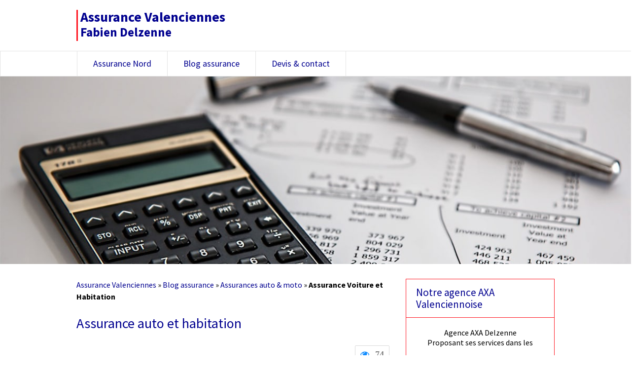

--- FILE ---
content_type: text/css
request_url: https://www.assurancevalenciennes.fr/wp-content/themes/assu-val/style.css?ver=1.1..1516781496
body_size: 1549
content:
/*
Theme Name: assu-val
Template: mts_howto
Version: 1.1..1516781496
Updated: 2018-01-24 09:11:36

*/

#footer-social, .logo-inner h3{
	display: none!important;
}

.sous-titre{
	font-size: 25px;
}

#logo a{
	text-transform: capitalize!important;
	color: #00008f!important;
}

#logo{
	color: #00008f!important;
    border-left: 3px #ff1721 solid;
    padding-left: 5px;
}



#primary-navigation a{
	color: #00008f!important;
}

#primary-navigation{
	background: white!important;
	border: 1px solid rgba(0, 0, 0, 0.11);
}

#primary-navigation a:hover{
	background: #00008f !important;
	color: white!important;
}

.footer-logo{
	width: 100%!important;
	max-width: none!important;
}

#parallax{
	background-repeat: no-repeat!important;
}

/*----responsive----*/

@media screen and (max-width:768px){
	#searchform{
		display: none!important;
	}
}

.btn {
  background: #dd9933;
  background-image: -webkit-linear-gradient(top, #dd9933, #dd9933);
  background-image: -moz-linear-gradient(top, #dd9933, #dd9933);
  background-image: -ms-linear-gradient(top, #dd9933, #dd9933);
  background-image: -o-linear-gradient(top, #dd9933, #dd9933);
  background-image: linear-gradient(to bottom, #dd9933, #dd9933);
  -webkit-border-radius: 11;
  -moz-border-radius: 11;
  border-radius: 11px;
  text-shadow: 1px 1px 2px #666666;
  font-family: Arial;
  color: #ffffff;
  font-size: 20px;
  padding: 15px 25px 15px 25px;
  border: solid #1f628d 0px;
  text-decoration: none;
  float: right;
}

.btn:hover {
  background: #00008f;
  background-image: -webkit-linear-gradient(top, #00008f, #00008f);
  background-image: -moz-linear-gradient(top, #00008f, #00008f);
  background-image: -ms-linear-gradient(top, #00008f, #00008f);
  background-image: -o-linear-gradient(top, #00008f, #00008f);
  background-image: linear-gradient(to bottom, #00008f, #00008f);
  text-decoration: none;
}

@media screen and (max-width:768px){
  .div-btn{
    text-align: center!important;
  }

  .btn{
    float: none!important;
  }
}
body{
	font-family: 'Source Sans Pro'!important;
}
.btn{
	background: #BC9D45;
	font-family: 'Source Sans Pro'!important;
}
#search-image{
	font-family: 'Source Sans Pro'!important;
}
.copyrights .to-tops{
	padding-right: 25px;
}
.latestPost .views i{
	color: #00ADC6;
}
/* RGPD */
.gdpr.gdpr-privacy-preferences .gdpr-wrapper .gdpr-content .gdpr-tab-content>div header h4, .gdpr.gdpr-reconsent .gdpr-wrapper .gdpr-content .gdpr-tab-content>div header h4, .gdpr.gdpr-general-confirmation .gdpr-wrapper .gdpr-content .gdpr-tab-content>div header h4,.gdpr.gdpr-privacy-preferences .gdpr-wrapper>form>header .gdpr-box-title h3, .gdpr.gdpr-privacy-preferences .gdpr-wrapper .reconsent-form>header .gdpr-box-title h3, .gdpr.gdpr-reconsent .gdpr-wrapper>form>header .gdpr-box-title h3, .gdpr.gdpr-reconsent .gdpr-wrapper .reconsent-form>header .gdpr-box-title h3, .gdpr.gdpr-general-confirmation .gdpr-wrapper>form>header .gdpr-box-title h3, .gdpr.gdpr-general-confirmation .gdpr-wrapper .reconsent-form>header .gdpr-box-title h3,.gdpr *:not(textarea):not(input):not(select){
    font-family: 'Source Sans Pro'!important;
}
.gdpr.gdpr-privacy-bar .gdpr-wrapper .gdpr-content, .gdpr.gdpr-reconsent-bar .gdpr-wrapper .gdpr-content{
	padding: 0;
}
.gdpr.gdpr-privacy-bar .gdpr-wrapper, .gdpr.gdpr-reconsent-bar .gdpr-wrapper{
	padding: 10px 60px;
}
.gdpr.gdpr-general-confirmation .gdpr-wrapper>footer button, .gdpr.gdpr-privacy-preferences .gdpr-wrapper>form>footer input[type="submit"], .gdpr.gdpr-privacy-preferences .gdpr-wrapper .reconsent-form>footer input[type="submit"], .gdpr.gdpr-reconsent .gdpr-wrapper>form>footer input[type="submit"], .gdpr.gdpr-reconsent .gdpr-wrapper .reconsent-form>footer input[type="submit"], .gdpr.gdpr-general-confirmation .gdpr-wrapper>form>footer input[type="submit"], .gdpr.gdpr-general-confirmation .gdpr-wrapper .reconsent-form>footer input[type="submit"],.gdpr.gdpr-privacy-bar .gdpr-wrapper .gdpr-right .gdpr-buttons button.gdpr-agreement, .gdpr.gdpr-reconsent-bar .gdpr-wrapper .gdpr-right .gdpr-buttons button.gdpr-agreement{
    background-color: #00ADC6!important;
    -webkit-box-shadow: none!important;
    box-shadow: none!important;
    text-shadow: none!important;
    border-width: 0;
}
.gdpr.gdpr-privacy-preferences .gdpr-wrapper .gdpr-content .gdpr-tabs li button.gdpr-active, .gdpr.gdpr-privacy-preferences .gdpr-wrapper .gdpr-content .gdpr-tabs li a.gdpr-active, .gdpr.gdpr-reconsent .gdpr-wrapper .gdpr-content .gdpr-tabs li button.gdpr-active, .gdpr.gdpr-reconsent .gdpr-wrapper .gdpr-content .gdpr-tabs li a.gdpr-active, .gdpr.gdpr-general-confirmation .gdpr-wrapper .gdpr-content .gdpr-tabs li button.gdpr-active, .gdpr.gdpr-general-confirmation .gdpr-wrapper .gdpr-content .gdpr-tabs li a.gdpr-active, .gdpr-switch input:checked+.gdpr-slider, .gdpr.gdpr-privacy-preferences .gdpr-wrapper .gdpr-content .gdpr-tab-content>div .gdpr-info .gdpr-cookies-used .gdpr-cookie-title .gdpr-always-active, .gdpr.gdpr-reconsent .gdpr-wrapper .gdpr-content .gdpr-tab-content>div .gdpr-info .gdpr-cookies-used .gdpr-cookie-title .gdpr-always-active, .gdpr.gdpr-general-confirmation .gdpr-wrapper .gdpr-content .gdpr-tab-content>div .gdpr-info .gdpr-cookies-used .gdpr-cookie-title .gdpr-always-active{
    background-color: #00ADC6;
}
.gdpr.gdpr-privacy-preferences .gdpr-wrapper .gdpr-mobile-menu button:hover, .gdpr.gdpr-reconsent .gdpr-wrapper .gdpr-mobile-menu button:hover, .gdpr.gdpr-general-confirmation .gdpr-wrapper .gdpr-mobile-menu button:hover, .gdpr.gdpr-privacy-preferences .gdpr-wrapper .gdpr-content .gdpr-tab-content>div .gdpr-info .gdpr-cookies-used .gdpr-cookie-title a:hover, .gdpr.gdpr-reconsent .gdpr-wrapper .gdpr-content .gdpr-tab-content>div .gdpr-info .gdpr-cookies-used .gdpr-cookie-title a:hover, .gdpr.gdpr-general-confirmation .gdpr-wrapper .gdpr-content .gdpr-tab-content>div .gdpr-info .gdpr-cookies-used .gdpr-cookie-title a:hover, .gdpr.gdpr-privacy-preferences .gdpr-wrapper .gdpr-content .gdpr-tab-content>div .gdpr-info .gdpr-cookies-used .gdpr-cookie-title a, .gdpr.gdpr-reconsent .gdpr-wrapper .gdpr-content .gdpr-tab-content>div .gdpr-info .gdpr-cookies-used .gdpr-cookie-title a, .gdpr.gdpr-general-confirmation .gdpr-wrapper .gdpr-content .gdpr-tab-content>div .gdpr-info .gdpr-cookies-used .gdpr-cookie-title a, .gdpr.gdpr-privacy-preferences .gdpr-wrapper .gdpr-content .gdpr-tabs li button:hover, .gdpr.gdpr-privacy-preferences .gdpr-wrapper .gdpr-content .gdpr-tabs li a:hover, .gdpr.gdpr-reconsent .gdpr-wrapper .gdpr-content .gdpr-tabs li button:hover, .gdpr.gdpr-reconsent .gdpr-wrapper .gdpr-content .gdpr-tabs li a:hover, .gdpr.gdpr-general-confirmation .gdpr-wrapper .gdpr-content .gdpr-tabs li button:hover, .gdpr.gdpr-general-confirmation .gdpr-wrapper .gdpr-content .gdpr-tabs li a:hover, .gdpr-switch input:checked+.gdpr-slider+.gdpr-switch-indicator-on{
    color: #00ADC6;
}
.gdpr img {
    width: auto!important; 
}

.gdpr.gdpr-privacy-preferences .gdpr-wrapper .gdpr-content, .gdpr.gdpr-reconsent .gdpr-wrapper .gdpr-content, .gdpr.gdpr-general-confirmation .gdpr-wrapper .gdpr-content{
    display: inline-flex;
}

.widget h3{
    color: #00008f!important;
    font-size: 21px!important;
    border-bottom: #ff1721 1px solid!important;
}

.widget{
    border: solid 1px #ff1721!important;
}

#input_1_1{
    display: flex;
    flex-direction: column;
}

#gform_submit_button_1{
    color: #00008f!important;
    background: white;
    border: #ff1721 2px solid;
    font-weight: bold;
    cursor: pointer;
    transition: 0.5s;
}

#gform_submit_button_1:hover{
    background: #ff1721;
    color: #ffffff!important;
    -webkit-transform: translateY(-4px);
    transform: translateY(-4px);
    -webkit-box-shadow: 0 12px 0 -6px hsla(0,0%,44%,.2);
    box-shadow: 0 12px 0 -6px hsla(0,0%,44%,.2);
    transition: 0.5s;
}


#input_1_4, #input_1_1_3, #input_1_1_6, #input_1_3, #input_1_2, #input_1_1_3_container, #input_1_1_6_container, #gform_submit_button_1{
    width: 100%;
}
#toc_container {
  background: #f9f9f9;
  border: 1px solid #aaa;
  padding: 10px;
  margin-bottom: 1em;
  width: auto;
  display: table;
  font-size: 95%;
  margin-left: auto;
  margin-right: auto;
}

--- FILE ---
content_type: text/css
request_url: https://www.assurancevalenciennes.fr/wp-content/themes/mts_howto/css/owl.carousel.css
body_size: 1634
content:
/* 
 *  Owl Carousel - Animate Plugin
 */
.owl-carousel .animated {
    -webkit-animation-duration: 1000ms;
    animation-duration: 1000ms;
    -webkit-animation-fill-mode: both;
    animation-fill-mode: both;
}
.owl-carousel .owl-animated-in { z-index: 0 }
.owl-carousel .owl-animated-out { z-index: 1 }
.owl-carousel .fadeOut {
    -webkit-animation-name: fadeOut;
    animation-name: fadeOut;
}
@-webkit-keyframes fadeOut { 
    0% { opacity: 1 }
    100% { opacity: 0 }
}
@keyframes fadeOut { 
    0% { opacity: 1 }
    100% { opacity: 0 }
}
/* 
 *  Owl Carousel - Auto Height Plugin
 */
.owl-height { transition: height 500ms ease-in-out }
/* 
 *  Core Owl Carousel CSS File
 */
.owl-carousel {
    display: none;
    width: 100%;
    -webkit-tap-highlight-color: transparent;
    /* position relative and z-index fix webkit rendering fonts issue */
    position: relative;
    z-index: 1;
}
.owl-carousel .owl-stage {
    position: relative;
    -ms-touch-action: pan-Y;
}
.owl-carousel .owl-stage:after {
    content: ".";
    display: block;
    clear: both;
    visibility: hidden;
    line-height: 0;
    height: 0;
}
.owl-carousel .owl-stage-outer {
    position: relative;
    overflow: hidden;
    /* fix for flashing background */
    -webkit-transform: translate3d(0px, 0px, 0px);
    clear: both;
}
.owl-carousel .owl-controls .owl-nav .owl-prev, .owl-carousel .owl-controls .owl-nav .owl-next, .owl-carousel .owl-controls .owl-dot, .slider-nav-item {
    cursor: pointer;
    -webkit-user-select: none;
    -khtml-user-select: none;
    -moz-user-select: none;
    -ms-user-select: none;
    user-select: none;
}
.owl-carousel.owl-loaded { display: block }
.owl-carousel.owl-loading {
    opacity: 0;
    display: block;
}
.owl-carousel.owl-hidden { opacity: 0 }
.owl-carousel .owl-refresh .owl-item { display: none }
.owl-carousel .owl-item {
    position: relative;
    min-height: 1px;
    float: left;
    -webkit-backface-visibility: hidden;
    -webkit-tap-highlight-color: transparent;
    -webkit-touch-callout: none;
    -webkit-user-select: none;
    -moz-user-select: none;
    -ms-user-select: none;
    user-select: none;
}
.owl-carousel .owl-item img {
    display: block;
    width: 100%;
    -webkit-transform-style: preserve-3d;
}
.owl-carousel.owl-text-select-on .owl-item {
    -webkit-user-select: auto;
    -moz-user-select: auto;
    -ms-user-select: auto;
    user-select: auto;
}
.owl-carousel .owl-grab {
    cursor: move;
    cursor: -webkit-grab;
    cursor: -o-grab;
    cursor: -ms-grab;
    cursor: grab;
}
.owl-carousel.owl-rtl { direction: rtl }
.owl-carousel.owl-rtl .owl-item { float: right }
/* No Js */
.no-js .owl-carousel { display: block }
/* 
 *  Owl Carousel - Lazy Load Plugin
 */
.owl-carousel .owl-item .owl-lazy {
    opacity: 0;
    transition: opacity 400ms ease;
}
.owl-carousel .owl-item img {
    -webkit-transform-style: preserve-3d;
    transform-style: preserve-3d;
    -webkit-backface-visibility: hidden;
    margin: 0!important;
}
/* 
 *  Owl Carousel - Video Plugin
 */
.owl-carousel .owl-video-wrapper {
    position: relative;
    height: 100%;
    background: #000;
}
.owl-carousel .owl-video-play-icon {
    position: absolute;
    height: 80px;
    width: 80px;
    left: 50%;
    top: 50%;
    margin-left: -40px;
    margin-top: -40px;
    background: url("owl.video.play.png") no-repeat;
    cursor: pointer;
    z-index: 1;
    -webkit-backface-visibility: hidden;
    transition: scale 100ms ease;
}
.owl-carousel .owl-video-play-icon:hover { transition: scale(1.3, 1.3) }
.owl-carousel .owl-video-playing .owl-video-tn, .owl-carousel .owl-video-playing .owl-video-play-icon { display: none }
.owl-carousel .owl-video-tn {
    opacity: 0;
    height: 100%;
    background-position: center center;
    background-repeat: no-repeat;
    background-size: contain;
    transition: opacity 400ms ease;
}
.owl-carousel .owl-video-frame {
    position: relative;
    z-index: 1;
}
/* 
 *  Default Style
 */
.slide-caption {
    overflow: hidden;
    background: rgba(255, 255, 255, 0.79);
    color: #fff;
    width: 50%;
    padding: 10px;
    float: left;
    max-height: 255px;
    position: absolute;
    bottom: 8%;
    left: 3%;
    -webkit-backface-visibility: hidden;
}
.slide-title {
    float: none;
    font-size: 16px;
    padding: 0;
    margin-bottom: 0;
    color: #fff;
}
.owl-dots {
    position: absolute;
    bottom: 8%;
    right: 3%;
    text-align: center;
    box-sizing: border-box;
}
.owl-controls .owl-dot {
    display: inline-block;
    margin: 0 2px;
    zoom: 1;
}
.owl-controls .owl-dot span {
    display: block;
    width: 11px;
    height: 11px;
    background-color: #A5A5A5;
    cursor: pointer;
    border-radius: 20px;
}
.owl-controls .owl-dot.active span, .owl-controls .owl-dot:hover span { background-color: #ffffff }
.owl-prev, .owl-next {
    position: absolute;
    display: inline-block;
    top: 50%;
    margin-top: -18px;
    text-align: center;
    font-size: 28px;
    width: 36px;
    line-height: 36px;
    color: #ffffff;
    background-color: #444;
}
.owl-prev { left: 0 }
.owl-next { right: 0 }
.owl-prev:hover, .owl-next:hover { background-color: #3d8fe8 }
.owl-nav .fa { line-height: 36px }
.owl-controls .disabled { display: none!important }
/*-- Loading container class ---*/
.slider-container img[src=""] { display: none !important }
.slider-container.loading .slide, .primary-slider-container.loading .primary-slider { display: none }
.slider-container.loading:before, .primary-slider-container.loading:before {
    content: "Loading Slider...";
    font-size: 20px;
    font-weight: bold;
    margin: 0;
    display: block;
    position: relative;
    text-align: center;
    text-transform: uppercase;
    padding-top: 30px;
    padding-bottom: 30px;
}
.primary-slider { float: left }
.primary-slider-container.loading img { display: none!important }
.primary-slider-container.loading img.slide-first-img { display: block !important }
.primary-slider-container img[src=""] { display: none !important }
/* Slider Widget */
.widget-slider { position: relative }
#sidebars .widget-slider .wp-post-image {
    width: 100%;
    margin: 0;
}
.widget_mts_post_slider_widget .owl-controls { bottom: 0 }
.widget-slider .slide-caption {
    position: absolute;
    top: 0px;
    bottom: auto;
    right: 0px;
    left: 0px;
    width: 100%;
    background: rgba(0, 0, 0, 0.39);
    box-sizing: border-box;
}
.widget-slider .owl-dots {
    right: 0;
    width: 100%;
    padding: 0 8%;
}
.widget-slider .slider-title {
    overflow: hidden;
    bottom: 0;
    background: #444;
    color: #fff;
    box-sizing: border-box;
    padding: 10px;
    width: 100%;
    clear: both;
}